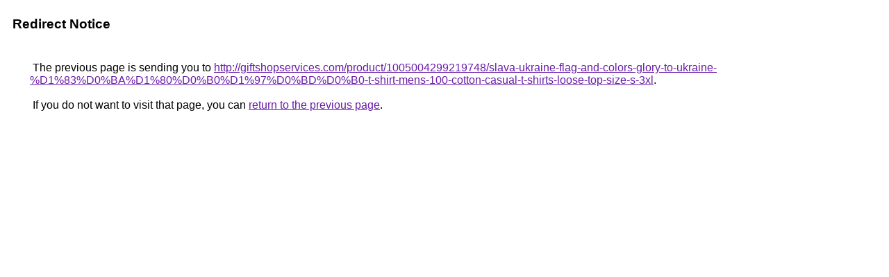

--- FILE ---
content_type: text/html; charset=UTF-8
request_url: https://images.google.com.pr/url?q=http://giftshopservices.com/product/1005004299219748/slava-ukraine-flag-and-colors-glory-to-ukraine-%D1%83%D0%BA%D1%80%D0%B0%D1%97%D0%BD%D0%B0-t-shirt-mens-100-cotton-casual-t-shirts-loose-top-size-s-3xl
body_size: 449
content:
<html lang="en"><head><meta http-equiv="Content-Type" content="text/html; charset=UTF-8"><title>Redirect Notice</title><style>body,div,a{font-family:Roboto,Arial,sans-serif}body{background-color:var(--xhUGwc);margin-top:3px}div{color:var(--YLNNHc)}a:link{color:#681da8}a:visited{color:#681da8}a:active{color:#ea4335}div.mymGo{border-top:1px solid var(--gS5jXb);border-bottom:1px solid var(--gS5jXb);background:var(--aYn2S);margin-top:1em;width:100%}div.aXgaGb{padding:0.5em 0;margin-left:10px}div.fTk7vd{margin-left:35px;margin-top:35px}</style></head><body><div class="mymGo"><div class="aXgaGb"><font style="font-size:larger"><b>Redirect Notice</b></font></div></div><div class="fTk7vd">&nbsp;The previous page is sending you to <a href="http://giftshopservices.com/product/1005004299219748/slava-ukraine-flag-and-colors-glory-to-ukraine-%D1%83%D0%BA%D1%80%D0%B0%D1%97%D0%BD%D0%B0-t-shirt-mens-100-cotton-casual-t-shirts-loose-top-size-s-3xl">http://giftshopservices.com/product/1005004299219748/slava-ukraine-flag-and-colors-glory-to-ukraine-%D1%83%D0%BA%D1%80%D0%B0%D1%97%D0%BD%D0%B0-t-shirt-mens-100-cotton-casual-t-shirts-loose-top-size-s-3xl</a>.<br><br>&nbsp;If you do not want to visit that page, you can <a href="#" id="tsuid_3OcxaaCvCNTdptQP5cej-Qw_1">return to the previous page</a>.<script nonce="TKbFC5ds1dublRSNsqY2KQ">(function(){var id='tsuid_3OcxaaCvCNTdptQP5cej-Qw_1';(function(){document.getElementById(id).onclick=function(){window.history.back();return!1};}).call(this);})();(function(){var id='tsuid_3OcxaaCvCNTdptQP5cej-Qw_1';var ct='originlink';var oi='unauthorizedredirect';(function(){document.getElementById(id).onmousedown=function(){var b=document&&document.referrer,a="encodeURIComponent"in window?encodeURIComponent:escape,c="";b&&(c=a(b));(new Image).src="/url?sa=T&url="+c+"&oi="+a(oi)+"&ct="+a(ct);return!1};}).call(this);})();</script><br><br><br></div></body></html>